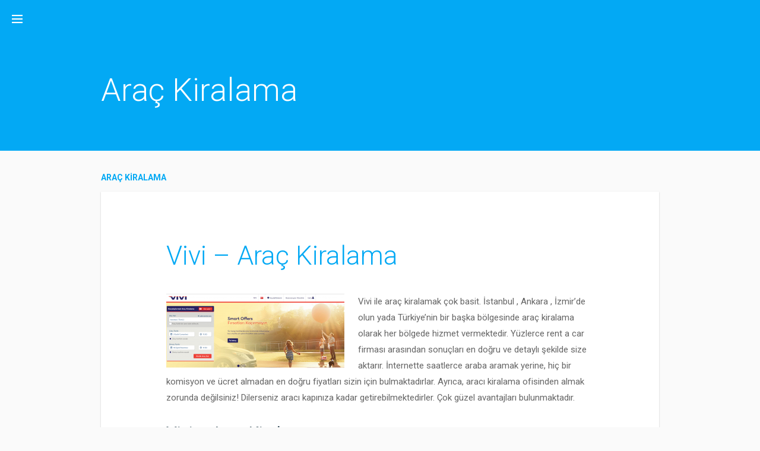

--- FILE ---
content_type: text/html; charset=UTF-8
request_url: http://arac-kiralama.siteleri.cc/vivi-arac-kiralama/
body_size: 34550
content:
<!DOCTYPE html>
<html lang="tr" prefix="og: http://ogp.me/ns#">
<head>
<meta charset="UTF-8">
<meta name="viewport" content="width=device-width, initial-scale=1">
<link rel="profile" href="http://gmpg.org/xfn/11">
<link rel="pingback" href="http://siteleri.cc/xmlrpc.php">

<script>
  (function(i,s,o,g,r,a,m){i['GoogleAnalyticsObject']=r;i[r]=i[r]||function(){
  (i[r].q=i[r].q||[]).push(arguments)},i[r].l=1*new Date();a=s.createElement(o),
  m=s.getElementsByTagName(o)[0];a.async=1;a.src=g;m.parentNode.insertBefore(a,m)
  })(window,document,'script','https://www.google-analytics.com/analytics.js','ga');

  ga('create', 'UA-91285020-1', 'auto');
  ga('send', 'pageview');

</script>

<title>Vivi - Araç Kiralama - Siteleri.cc</title>
<meta name='robots' content='max-image-preview:large' />

<!-- This site is optimized with the Yoast SEO plugin v4.1 - https://yoast.com/wordpress/plugins/seo/ -->
<meta name="description" content="Vivi ile araç kiralamak çok basit. İstanbul , Ankara , İzmir&#039;de olun yada Türkiye&#039;nin bir başka bölgesinde vivi araç kiralama olarak her bölgede hizmet..."/>
<meta name="robots" content="noodp"/>
<link rel="canonical" href="http://arac-kiralama.siteleri.cc/vivi-arac-kiralama/" />
<meta property="og:locale" content="tr_TR" />
<meta property="og:type" content="article" />
<meta property="og:title" content="Vivi - Araç Kiralama - Siteleri.cc" />
<meta property="og:description" content="Vivi ile araç kiralamak çok basit. İstanbul , Ankara , İzmir&#039;de olun yada Türkiye&#039;nin bir başka bölgesinde vivi araç kiralama olarak her bölgede hizmet..." />
<meta property="og:url" content="http://arac-kiralama.siteleri.cc/vivi-arac-kiralama/" />
<meta property="og:site_name" content="Siteleri.cc" />
<meta property="article:author" content="Timur" />
<meta property="article:tag" content="Araç" />
<meta property="article:tag" content="Araç Kiralama" />
<meta property="article:tag" content="Araç Kiralama Şirketleri" />
<meta property="article:tag" content="araç kiralayan şirketler" />
<meta property="article:tag" content="Rent a Car" />
<meta property="article:tag" content="rent a car araç kiralama" />
<meta property="article:section" content="Araç Kiralama" />
<meta property="article:published_time" content="2017-08-27T12:33:27+03:00" />
<meta property="og:image" content="http://siteleri.cc/wp-content/uploads/Screenshot_6-11-300x125.png" />
<meta name="twitter:card" content="summary" />
<meta name="twitter:description" content="Vivi ile araç kiralamak çok basit. İstanbul , Ankara , İzmir&#039;de olun yada Türkiye&#039;nin bir başka bölgesinde vivi araç kiralama olarak her bölgede hizmet..." />
<meta name="twitter:title" content="Vivi - Araç Kiralama - Siteleri.cc" />
<meta name="twitter:image" content="http://siteleri.cc/wp-content/uploads/Screenshot_6-11-300x125.png" />
<!-- / Yoast SEO plugin. -->

<link rel='dns-prefetch' href='//siteleri.cc' />
<link rel='dns-prefetch' href='//fonts.googleapis.com' />
<link rel="alternate" type="application/rss+xml" title="Siteleri.cc &raquo; akışı" href="http://siteleri.cc/feed/" />
<link rel="alternate" type="application/rss+xml" title="Siteleri.cc &raquo; yorum akışı" href="http://siteleri.cc/comments/feed/" />
<link rel="alternate" type="application/rss+xml" title="Siteleri.cc &raquo; Vivi &#8211; Araç Kiralama yorum akışı" href="http://arac-kiralama.siteleri.cc/vivi-arac-kiralama/feed/" />
<script type="text/javascript">
/* <![CDATA[ */
window._wpemojiSettings = {"baseUrl":"https:\/\/s.w.org\/images\/core\/emoji\/15.0.3\/72x72\/","ext":".png","svgUrl":"https:\/\/s.w.org\/images\/core\/emoji\/15.0.3\/svg\/","svgExt":".svg","source":{"concatemoji":"http:\/\/siteleri.cc\/wp-includes\/js\/wp-emoji-release.min.js?ver=6.6"}};
/*! This file is auto-generated */
!function(i,n){var o,s,e;function c(e){try{var t={supportTests:e,timestamp:(new Date).valueOf()};sessionStorage.setItem(o,JSON.stringify(t))}catch(e){}}function p(e,t,n){e.clearRect(0,0,e.canvas.width,e.canvas.height),e.fillText(t,0,0);var t=new Uint32Array(e.getImageData(0,0,e.canvas.width,e.canvas.height).data),r=(e.clearRect(0,0,e.canvas.width,e.canvas.height),e.fillText(n,0,0),new Uint32Array(e.getImageData(0,0,e.canvas.width,e.canvas.height).data));return t.every(function(e,t){return e===r[t]})}function u(e,t,n){switch(t){case"flag":return n(e,"\ud83c\udff3\ufe0f\u200d\u26a7\ufe0f","\ud83c\udff3\ufe0f\u200b\u26a7\ufe0f")?!1:!n(e,"\ud83c\uddfa\ud83c\uddf3","\ud83c\uddfa\u200b\ud83c\uddf3")&&!n(e,"\ud83c\udff4\udb40\udc67\udb40\udc62\udb40\udc65\udb40\udc6e\udb40\udc67\udb40\udc7f","\ud83c\udff4\u200b\udb40\udc67\u200b\udb40\udc62\u200b\udb40\udc65\u200b\udb40\udc6e\u200b\udb40\udc67\u200b\udb40\udc7f");case"emoji":return!n(e,"\ud83d\udc26\u200d\u2b1b","\ud83d\udc26\u200b\u2b1b")}return!1}function f(e,t,n){var r="undefined"!=typeof WorkerGlobalScope&&self instanceof WorkerGlobalScope?new OffscreenCanvas(300,150):i.createElement("canvas"),a=r.getContext("2d",{willReadFrequently:!0}),o=(a.textBaseline="top",a.font="600 32px Arial",{});return e.forEach(function(e){o[e]=t(a,e,n)}),o}function t(e){var t=i.createElement("script");t.src=e,t.defer=!0,i.head.appendChild(t)}"undefined"!=typeof Promise&&(o="wpEmojiSettingsSupports",s=["flag","emoji"],n.supports={everything:!0,everythingExceptFlag:!0},e=new Promise(function(e){i.addEventListener("DOMContentLoaded",e,{once:!0})}),new Promise(function(t){var n=function(){try{var e=JSON.parse(sessionStorage.getItem(o));if("object"==typeof e&&"number"==typeof e.timestamp&&(new Date).valueOf()<e.timestamp+604800&&"object"==typeof e.supportTests)return e.supportTests}catch(e){}return null}();if(!n){if("undefined"!=typeof Worker&&"undefined"!=typeof OffscreenCanvas&&"undefined"!=typeof URL&&URL.createObjectURL&&"undefined"!=typeof Blob)try{var e="postMessage("+f.toString()+"("+[JSON.stringify(s),u.toString(),p.toString()].join(",")+"));",r=new Blob([e],{type:"text/javascript"}),a=new Worker(URL.createObjectURL(r),{name:"wpTestEmojiSupports"});return void(a.onmessage=function(e){c(n=e.data),a.terminate(),t(n)})}catch(e){}c(n=f(s,u,p))}t(n)}).then(function(e){for(var t in e)n.supports[t]=e[t],n.supports.everything=n.supports.everything&&n.supports[t],"flag"!==t&&(n.supports.everythingExceptFlag=n.supports.everythingExceptFlag&&n.supports[t]);n.supports.everythingExceptFlag=n.supports.everythingExceptFlag&&!n.supports.flag,n.DOMReady=!1,n.readyCallback=function(){n.DOMReady=!0}}).then(function(){return e}).then(function(){var e;n.supports.everything||(n.readyCallback(),(e=n.source||{}).concatemoji?t(e.concatemoji):e.wpemoji&&e.twemoji&&(t(e.twemoji),t(e.wpemoji)))}))}((window,document),window._wpemojiSettings);
/* ]]> */
</script>
<style id='wp-emoji-styles-inline-css' type='text/css'>

	img.wp-smiley, img.emoji {
		display: inline !important;
		border: none !important;
		box-shadow: none !important;
		height: 1em !important;
		width: 1em !important;
		margin: 0 0.07em !important;
		vertical-align: -0.1em !important;
		background: none !important;
		padding: 0 !important;
	}
</style>
<link rel='stylesheet' id='wp-block-library-css' href='http://siteleri.cc/wp-includes/css/dist/block-library/style.min.css?ver=6.6' type='text/css' media='all' />
<style id='classic-theme-styles-inline-css' type='text/css'>
/*! This file is auto-generated */
.wp-block-button__link{color:#fff;background-color:#32373c;border-radius:9999px;box-shadow:none;text-decoration:none;padding:calc(.667em + 2px) calc(1.333em + 2px);font-size:1.125em}.wp-block-file__button{background:#32373c;color:#fff;text-decoration:none}
</style>
<style id='global-styles-inline-css' type='text/css'>
:root{--wp--preset--aspect-ratio--square: 1;--wp--preset--aspect-ratio--4-3: 4/3;--wp--preset--aspect-ratio--3-4: 3/4;--wp--preset--aspect-ratio--3-2: 3/2;--wp--preset--aspect-ratio--2-3: 2/3;--wp--preset--aspect-ratio--16-9: 16/9;--wp--preset--aspect-ratio--9-16: 9/16;--wp--preset--color--black: #000000;--wp--preset--color--cyan-bluish-gray: #abb8c3;--wp--preset--color--white: #ffffff;--wp--preset--color--pale-pink: #f78da7;--wp--preset--color--vivid-red: #cf2e2e;--wp--preset--color--luminous-vivid-orange: #ff6900;--wp--preset--color--luminous-vivid-amber: #fcb900;--wp--preset--color--light-green-cyan: #7bdcb5;--wp--preset--color--vivid-green-cyan: #00d084;--wp--preset--color--pale-cyan-blue: #8ed1fc;--wp--preset--color--vivid-cyan-blue: #0693e3;--wp--preset--color--vivid-purple: #9b51e0;--wp--preset--gradient--vivid-cyan-blue-to-vivid-purple: linear-gradient(135deg,rgba(6,147,227,1) 0%,rgb(155,81,224) 100%);--wp--preset--gradient--light-green-cyan-to-vivid-green-cyan: linear-gradient(135deg,rgb(122,220,180) 0%,rgb(0,208,130) 100%);--wp--preset--gradient--luminous-vivid-amber-to-luminous-vivid-orange: linear-gradient(135deg,rgba(252,185,0,1) 0%,rgba(255,105,0,1) 100%);--wp--preset--gradient--luminous-vivid-orange-to-vivid-red: linear-gradient(135deg,rgba(255,105,0,1) 0%,rgb(207,46,46) 100%);--wp--preset--gradient--very-light-gray-to-cyan-bluish-gray: linear-gradient(135deg,rgb(238,238,238) 0%,rgb(169,184,195) 100%);--wp--preset--gradient--cool-to-warm-spectrum: linear-gradient(135deg,rgb(74,234,220) 0%,rgb(151,120,209) 20%,rgb(207,42,186) 40%,rgb(238,44,130) 60%,rgb(251,105,98) 80%,rgb(254,248,76) 100%);--wp--preset--gradient--blush-light-purple: linear-gradient(135deg,rgb(255,206,236) 0%,rgb(152,150,240) 100%);--wp--preset--gradient--blush-bordeaux: linear-gradient(135deg,rgb(254,205,165) 0%,rgb(254,45,45) 50%,rgb(107,0,62) 100%);--wp--preset--gradient--luminous-dusk: linear-gradient(135deg,rgb(255,203,112) 0%,rgb(199,81,192) 50%,rgb(65,88,208) 100%);--wp--preset--gradient--pale-ocean: linear-gradient(135deg,rgb(255,245,203) 0%,rgb(182,227,212) 50%,rgb(51,167,181) 100%);--wp--preset--gradient--electric-grass: linear-gradient(135deg,rgb(202,248,128) 0%,rgb(113,206,126) 100%);--wp--preset--gradient--midnight: linear-gradient(135deg,rgb(2,3,129) 0%,rgb(40,116,252) 100%);--wp--preset--font-size--small: 13px;--wp--preset--font-size--medium: 20px;--wp--preset--font-size--large: 36px;--wp--preset--font-size--x-large: 42px;--wp--preset--spacing--20: 0.44rem;--wp--preset--spacing--30: 0.67rem;--wp--preset--spacing--40: 1rem;--wp--preset--spacing--50: 1.5rem;--wp--preset--spacing--60: 2.25rem;--wp--preset--spacing--70: 3.38rem;--wp--preset--spacing--80: 5.06rem;--wp--preset--shadow--natural: 6px 6px 9px rgba(0, 0, 0, 0.2);--wp--preset--shadow--deep: 12px 12px 50px rgba(0, 0, 0, 0.4);--wp--preset--shadow--sharp: 6px 6px 0px rgba(0, 0, 0, 0.2);--wp--preset--shadow--outlined: 6px 6px 0px -3px rgba(255, 255, 255, 1), 6px 6px rgba(0, 0, 0, 1);--wp--preset--shadow--crisp: 6px 6px 0px rgba(0, 0, 0, 1);}:where(.is-layout-flex){gap: 0.5em;}:where(.is-layout-grid){gap: 0.5em;}body .is-layout-flex{display: flex;}.is-layout-flex{flex-wrap: wrap;align-items: center;}.is-layout-flex > :is(*, div){margin: 0;}body .is-layout-grid{display: grid;}.is-layout-grid > :is(*, div){margin: 0;}:where(.wp-block-columns.is-layout-flex){gap: 2em;}:where(.wp-block-columns.is-layout-grid){gap: 2em;}:where(.wp-block-post-template.is-layout-flex){gap: 1.25em;}:where(.wp-block-post-template.is-layout-grid){gap: 1.25em;}.has-black-color{color: var(--wp--preset--color--black) !important;}.has-cyan-bluish-gray-color{color: var(--wp--preset--color--cyan-bluish-gray) !important;}.has-white-color{color: var(--wp--preset--color--white) !important;}.has-pale-pink-color{color: var(--wp--preset--color--pale-pink) !important;}.has-vivid-red-color{color: var(--wp--preset--color--vivid-red) !important;}.has-luminous-vivid-orange-color{color: var(--wp--preset--color--luminous-vivid-orange) !important;}.has-luminous-vivid-amber-color{color: var(--wp--preset--color--luminous-vivid-amber) !important;}.has-light-green-cyan-color{color: var(--wp--preset--color--light-green-cyan) !important;}.has-vivid-green-cyan-color{color: var(--wp--preset--color--vivid-green-cyan) !important;}.has-pale-cyan-blue-color{color: var(--wp--preset--color--pale-cyan-blue) !important;}.has-vivid-cyan-blue-color{color: var(--wp--preset--color--vivid-cyan-blue) !important;}.has-vivid-purple-color{color: var(--wp--preset--color--vivid-purple) !important;}.has-black-background-color{background-color: var(--wp--preset--color--black) !important;}.has-cyan-bluish-gray-background-color{background-color: var(--wp--preset--color--cyan-bluish-gray) !important;}.has-white-background-color{background-color: var(--wp--preset--color--white) !important;}.has-pale-pink-background-color{background-color: var(--wp--preset--color--pale-pink) !important;}.has-vivid-red-background-color{background-color: var(--wp--preset--color--vivid-red) !important;}.has-luminous-vivid-orange-background-color{background-color: var(--wp--preset--color--luminous-vivid-orange) !important;}.has-luminous-vivid-amber-background-color{background-color: var(--wp--preset--color--luminous-vivid-amber) !important;}.has-light-green-cyan-background-color{background-color: var(--wp--preset--color--light-green-cyan) !important;}.has-vivid-green-cyan-background-color{background-color: var(--wp--preset--color--vivid-green-cyan) !important;}.has-pale-cyan-blue-background-color{background-color: var(--wp--preset--color--pale-cyan-blue) !important;}.has-vivid-cyan-blue-background-color{background-color: var(--wp--preset--color--vivid-cyan-blue) !important;}.has-vivid-purple-background-color{background-color: var(--wp--preset--color--vivid-purple) !important;}.has-black-border-color{border-color: var(--wp--preset--color--black) !important;}.has-cyan-bluish-gray-border-color{border-color: var(--wp--preset--color--cyan-bluish-gray) !important;}.has-white-border-color{border-color: var(--wp--preset--color--white) !important;}.has-pale-pink-border-color{border-color: var(--wp--preset--color--pale-pink) !important;}.has-vivid-red-border-color{border-color: var(--wp--preset--color--vivid-red) !important;}.has-luminous-vivid-orange-border-color{border-color: var(--wp--preset--color--luminous-vivid-orange) !important;}.has-luminous-vivid-amber-border-color{border-color: var(--wp--preset--color--luminous-vivid-amber) !important;}.has-light-green-cyan-border-color{border-color: var(--wp--preset--color--light-green-cyan) !important;}.has-vivid-green-cyan-border-color{border-color: var(--wp--preset--color--vivid-green-cyan) !important;}.has-pale-cyan-blue-border-color{border-color: var(--wp--preset--color--pale-cyan-blue) !important;}.has-vivid-cyan-blue-border-color{border-color: var(--wp--preset--color--vivid-cyan-blue) !important;}.has-vivid-purple-border-color{border-color: var(--wp--preset--color--vivid-purple) !important;}.has-vivid-cyan-blue-to-vivid-purple-gradient-background{background: var(--wp--preset--gradient--vivid-cyan-blue-to-vivid-purple) !important;}.has-light-green-cyan-to-vivid-green-cyan-gradient-background{background: var(--wp--preset--gradient--light-green-cyan-to-vivid-green-cyan) !important;}.has-luminous-vivid-amber-to-luminous-vivid-orange-gradient-background{background: var(--wp--preset--gradient--luminous-vivid-amber-to-luminous-vivid-orange) !important;}.has-luminous-vivid-orange-to-vivid-red-gradient-background{background: var(--wp--preset--gradient--luminous-vivid-orange-to-vivid-red) !important;}.has-very-light-gray-to-cyan-bluish-gray-gradient-background{background: var(--wp--preset--gradient--very-light-gray-to-cyan-bluish-gray) !important;}.has-cool-to-warm-spectrum-gradient-background{background: var(--wp--preset--gradient--cool-to-warm-spectrum) !important;}.has-blush-light-purple-gradient-background{background: var(--wp--preset--gradient--blush-light-purple) !important;}.has-blush-bordeaux-gradient-background{background: var(--wp--preset--gradient--blush-bordeaux) !important;}.has-luminous-dusk-gradient-background{background: var(--wp--preset--gradient--luminous-dusk) !important;}.has-pale-ocean-gradient-background{background: var(--wp--preset--gradient--pale-ocean) !important;}.has-electric-grass-gradient-background{background: var(--wp--preset--gradient--electric-grass) !important;}.has-midnight-gradient-background{background: var(--wp--preset--gradient--midnight) !important;}.has-small-font-size{font-size: var(--wp--preset--font-size--small) !important;}.has-medium-font-size{font-size: var(--wp--preset--font-size--medium) !important;}.has-large-font-size{font-size: var(--wp--preset--font-size--large) !important;}.has-x-large-font-size{font-size: var(--wp--preset--font-size--x-large) !important;}
:where(.wp-block-post-template.is-layout-flex){gap: 1.25em;}:where(.wp-block-post-template.is-layout-grid){gap: 1.25em;}
:where(.wp-block-columns.is-layout-flex){gap: 2em;}:where(.wp-block-columns.is-layout-grid){gap: 2em;}
:root :where(.wp-block-pullquote){font-size: 1.5em;line-height: 1.6;}
</style>
<link rel='stylesheet' id='materialist-google-fonts-css' href='//fonts.googleapis.com/css?family=Roboto%3A400italic%2C700italic%2C300%2C700%2C300italic%2C400&#038;ver=6.6' type='text/css' media='all' />
<link rel='stylesheet' id='materialist-style-css' href='http://siteleri.cc/wp-content/themes/materialist/style.css?ver=6.6' type='text/css' media='all' />
<style id='materialist-style-inline-css' type='text/css'>

		/* _links.scss */
		a,
		a:visited,
		a:hover,
		a:focus,
		a:active {
			color: #03a9f4;
		}

		/* _buttons.scss */
		button,
		input[type='button'],
		input[type='reset'],
		input[type='submit']{
			background: #03a9f4;
			box-shadow: 0 2px 2px #01638f;
		}

		button:hover,
		input[type='button']:hover,
		input[type='reset']:hover,
		input[type='submit']:hover{
			background-color: #0ab0fb;
		}

		button:active,
		input[type='button']:active,
		input[type='reset']:active,
		input[type='submit']:active{
			background-color: #029ee4;
		}

		button:focus,
		input[type='button']:focus,
		input[type='reset']:focus,
		input[type='submit']:focus{
			background-color: #0286c1;
			box-shadow: 0 2px 2px #01405c;	
		}

		button:focus:hover,
		input[type='button']:focus:hover,
		input[type='reset']:focus:hover,
		input[type='submit']:focus:hover{
			background-color: #19b5fc;	
		}

		button:focus:active,
		input[type='button']:focus:active,
		input[type='reset']:focus:active,
		input[type='submit']:focus:active{
			background-color: #0294d5;
		}

		/* _fields.scss */
		input[type='text']:focus,
		input[type='email']:focus,
		input[type='url']:focus,
		input[type='password']:focus,
		input[type='search']:focus,
		textarea:focus {
			border-color: #03a9f4;		
			box-shadow: inset 0 -1px 0 #03a9f4;
		}

		/* _menus.scss */
		body.scrolling #top-navigation{
			background: #027bb2;	
		}

		/* _header.scss */
		#masthead{
			background: #03a9f4;
		}

		/* _comments.scss */
		.comments-title{
			color: #03a9f4;
		}

		#reply-title{
			color: #03a9f4;
		}

		/* _posts-and-pages.scss */
		.page-header .page-title{
			color: #03a9f4;
		}

		.hentry-separator{
			color: #03a9f4;
		}

		.hentry.has-post-thumbnail .edit-link a{
			background: #03a9f4;
		}

		.hentry.sticky:after{
			color: #027bb2;	
		}


		.entry-title a:hover{
			color: #2dbcfc;
		}

		.error404 .entry-title,
		.page .entry-title,
		.single .entry-title{
			color: #03a9f4;	
		}

		.page-links a .page-link{
			color: #03a9f4;	
		}

		/* _widgets.scss */
		.drawer-content .drawer-header{
			color: #027bb2;	
		}

		.widget .widgettitle,
		.widget .widget-title{
			color: #027bb2;	
		}

		/* _copy.scss */
		.entry-content h1,
		.entry-content h2,
		.entry-content h3,
		.entry-content h4,
		.entry-content b,
		.entry-content strong,
		.entry-content address,
		.entry-content code,
		.entry-content kbd,
		.entry-content tt,
		.entry-content var,

		.comment-body h1,
		.comment-body h2,
		.comment-body h3,
		.comment-body h4,
		.comment-body b,
		.comment-body strong,
		.comment-body address,
		.comment-body code,
		.comment-body kbd,
		.comment-body tt,
		.comment-body var,{
			color: #027bb2;	
		}
	
</style>
<script type="text/javascript" src="http://siteleri.cc/wp-includes/js/jquery/jquery.min.js?ver=3.7.1" id="jquery-core-js"></script>
<script type="text/javascript" src="http://siteleri.cc/wp-includes/js/jquery/jquery-migrate.min.js?ver=3.4.1" id="jquery-migrate-js"></script>
<script type="text/javascript" src="http://siteleri.cc/wp-content/themes/materialist/js/materialist.js?ver=20150121" id="materialist-script-js"></script>
<link rel="https://api.w.org/" href="http://siteleri.cc/wp-json/" /><link rel="alternate" title="JSON" type="application/json" href="http://siteleri.cc/wp-json/wp/v2/posts/622" /><link rel="EditURI" type="application/rsd+xml" title="RSD" href="http://siteleri.cc/xmlrpc.php?rsd" />
<meta name="generator" content="WordPress 6.6" />
<link rel='shortlink' href='http://siteleri.cc/?p=622' />
<link rel="alternate" title="oEmbed (JSON)" type="application/json+oembed" href="http://siteleri.cc/wp-json/oembed/1.0/embed?url=http%3A%2F%2Farac-kiralama.siteleri.cc%2Fvivi-arac-kiralama%2F" />
<link rel="alternate" title="oEmbed (XML)" type="text/xml+oembed" href="http://siteleri.cc/wp-json/oembed/1.0/embed?url=http%3A%2F%2Farac-kiralama.siteleri.cc%2Fvivi-arac-kiralama%2F&#038;format=xml" />
</head>

<body class="post-template-default single single-post postid-622 single-format-standard">
<div id="page" class="hfeed site">
	<a class="skip-link screen-reader-text" href="#content">Skip to content</a>

	<nav id="top-navigation">
		<a href="#drawer" data-target-id="drawer" class="genericon genericon-menu toggle-button"><span class="label">Navigation</span></a>
		<h3 class="site-title-nav"><a href="http://arac-kiralama.siteleri.cc" rel="home">Araç Kiralama</a></h3>
	</nav>

	<header id="masthead" class="site-header" role="banner">
		<div class="site-branding">
			<h1 class="site-title"><a href="http://arac-kiralama.siteleri.cc" rel="home">Araç Kiralama</a></h1>
			<h2 class="site-description"></h2>
		</div><!-- .site-branding -->
	</header><!-- #masthead -->

	<div id="content" class="site-content">

	<div id="primary" class="content-area">
		<main id="main" class="site-main" role="main">

		
			
<div class="hentry-separator">
	<a class="entry-date published" href="http://arac-kiralama.siteleri.cc">Araç Kiralama</a></div><!-- .entry-meta -->

<article id="post-622" class="post-622 post type-post status-publish format-standard hentry category-arac-kiralama tag-arac tag-arac-kiralama tag-arac-kiralama-sirketleri tag-arac-kiralayan-sirketler tag-rent-a-car tag-rent-a-car-arac-kiralama">
	
	<header class="entry-header">
		<h1 class="entry-title">Vivi &#8211; Araç Kiralama</h1>	</header><!-- .entry-header -->

	<div class="entry-content">
		<p><a href="http://vivi.com.tr"><img decoding="async" class="alignleft wp-image-624 size-medium" src="http://siteleri.cc/wp-content/uploads/Screenshot_6-11-300x125.png" alt="Vivi - Araç Kiralama" width="300" height="125" srcset="http://siteleri.cc/wp-content/uploads/Screenshot_6-11-300x125.png 300w, http://siteleri.cc/wp-content/uploads/Screenshot_6-11-768x320.png 768w, http://siteleri.cc/wp-content/uploads/Screenshot_6-11-1024x427.png 1024w, http://siteleri.cc/wp-content/uploads/Screenshot_6-11.png 1433w" sizes="(max-width: 300px) 100vw, 300px" /></a>Vivi ile araç kiralamak çok basit. İstanbul , Ankara , İzmir&#8217;de olun yada Türkiye&#8217;nin bir başka bölgesinde araç kiralama olarak her bölgede hizmet vermektedir. Yüzlerce rent a car firması arasından sonuçları en doğru ve detaylı şekilde size aktarır. İnternette saatlerce araba aramak yerine, hiç bir komisyon ve ücret almadan en doğru fiyatları sizin için bulmaktadırlar. Ayrıca, aracı kiralama ofisinden almak zorunda değilsiniz! Dilerseniz aracı kapınıza kadar getirebilmektedirler. Çok güzel avantajları bulunmaktadır.</p>
<h2>Vivi &#8211; Araç Kiralama</h2>
<p>Ailenizle yada arkadaşınızla birlikte seyahat etmek istiyorsanız, arabanız yok ise uygun fiyata araç kiralayabilirsiniz. Araç kiralama şirketi olarak uygun fiyata onlarca aracı detaylarına kadar inceleyebilirsiniz. Filtreleme özelliği ile aradığınız aracı anında bulabilirsiniz. Sürücü, Yakıt, Vites, Kasa, Sınıf, Tedarikçi, özelliklerini doldurduğunuzda sizlere uygun fiyatta olan araçları inceleyebilirsiniz. Araç kiralamadan önce aracın durumuna bakmayı unutmayın. Tamponda vs. çizikler var ise bunu kiralayan kişiye söylemeliyiz.</p>
<h2>Araç Kiralama Firmaları</h2>
<p>Rent a car firmalarını bir araya getiren sayfadır. Türkiye&#8217;nin her bölgesinde olan rent a car &#8211; araç kiralayan şirketleri bir araya getirmektedir. Uygun fiyata araç kiralamak istiyorsanız <a href="http://vivi.com.tr"><strong>vivi.com.tr</strong></a> sayfasından bütçenize uygun araçları görebilir ve özelliklerini inceleyebilirsiniz.</p>
<p>Site Adresi: <a href="http://vivi.com.tr"><strong>vivi.com.tr</strong></a></p>
			</div><!-- .entry-content -->

	<footer class="entry-footer">
		<span class="cat-links"><span class="label">Posted in</span> <a href="http://arac-kiralama.siteleri.cc" rel="category tag">Araç Kiralama</a></span><span class="tags-links"><span class="label">Tagged by</span> <a href="http://siteleri.cc/tag/arac/" rel="tag">Araç</a>, <a href="http://siteleri.cc/tag/arac-kiralama/" rel="tag">Araç Kiralama</a>, <a href="http://siteleri.cc/tag/arac-kiralama-sirketleri/" rel="tag">Araç Kiralama Şirketleri</a>, <a href="http://siteleri.cc/tag/arac-kiralayan-sirketler/" rel="tag">araç kiralayan şirketler</a>, <a href="http://siteleri.cc/tag/rent-a-car/" rel="tag">Rent a Car</a>, <a href="http://siteleri.cc/tag/rent-a-car-arac-kiralama/" rel="tag">rent a car araç kiralama</a></span>	</footer><!-- .entry-footer -->
</article><!-- #post-## -->

				<nav class="navigation post-navigation" role="navigation">
		<h1 class="screen-reader-text">Post navigation</h1>
		<div class="nav-links">
			<div class="nav nav-previous"><a href="http://elektronik.siteleri.cc/iklimsa-uygun-fiyata-klima/" rel="prev"><span class="label">Previously</span><span class="title">İklimsa &#8211; Uygun Fiyata Klima</span></a></div><div class="nav nav-next"><a href="http://emlak.siteleri.cc/emlakbip-satilik-kiralik-emlaklar/" rel="next"><span class="label">Read Next</span><span class="title">Emlakbip &#8211; Satılık ve Kiralık Emlaklar</span></a></div>		</div><!-- .nav-links -->
	</nav><!-- .navigation -->
	
			

<div id="comments" class="comments-area">

	
	
	
		<div id="respond" class="comment-respond">
		<h3 id="reply-title" class="comment-reply-title">Bir yanıt yazın <small><a rel="nofollow" id="cancel-comment-reply-link" href="/vivi-arac-kiralama/#respond" style="display:none;">Yanıtı iptal et</a></small></h3><form action="http://siteleri.cc/wp-comments-post.php" method="post" id="commentform" class="comment-form" novalidate><p class="comment-form-comment"><label for="comment">Yorum <span class="required">*</span></label> <textarea id="comment" name="comment" cols="45" rows="8" maxlength="65525" required></textarea></p><p class="comment-form-author"><label for="author">Ad <span class="required">*</span></label> <input id="author" name="author" type="text" value="" size="30" maxlength="245" autocomplete="name" required /></p>
<p class="comment-form-email"><label for="email">E-posta <span class="required">*</span></label> <input id="email" name="email" type="email" value="" size="30" maxlength="100" autocomplete="email" required /></p>
<p class="comment-form-url"><label for="url">İnternet sitesi</label> <input id="url" name="url" type="url" value="" size="30" maxlength="200" autocomplete="url" /></p>
<p class="comment-form-cookies-consent"><input id="wp-comment-cookies-consent" name="wp-comment-cookies-consent" type="checkbox" value="yes" /> <label for="wp-comment-cookies-consent">Daha sonraki yorumlarımda kullanılması için adım, e-posta adresim ve site adresim bu tarayıcıya kaydedilsin.</label></p>
<p class="form-submit"><input name="submit" type="submit" id="submit" class="submit" value="Yorum gönder" /> <input type='hidden' name='comment_post_ID' value='622' id='comment_post_ID' />
<input type='hidden' name='comment_parent' id='comment_parent' value='0' />
</p></form>	</div><!-- #respond -->
	
</div><!-- #comments -->

		
		</main><!-- #main -->
	</div><!-- #primary -->



	</div><!-- #content -->

	<div id="drawer">
		<div class="drawer-content sliding-content" data-direction="left">
			<div class="drawer-header">
				<a href="#" data-target-id="drawer" class="genericon genericon-close-alt toggle-button">
					<span class="label">Close Drawer</span>
				</a>
				<h2 class="site-name">Araç Kiralama</h2>
			</div><!-- .drawer-header -->

			<div class="drawer-navigation">
				<div class="menu"></div>
			</div><!-- .drawer-navigation -->
			
				
			<div class="drawer-widgets">
				<aside id="nav_menu-2" class="widget widget_nav_menu"><h1 class="widget-title">Menü</h1><div class="menu-sidebar-menu-container"><ul id="menu-sidebar-menu" class="menu"><li id="menu-item-7" class="menu-item menu-item-type-custom menu-item-object-custom menu-item-7"><a href="http://siteleri.cc">Anasayfa</a></li>
</ul></div></aside><aside id="categories-2" class="widget widget_categories"><h1 class="widget-title">Kategoriler</h1>
			<ul>
					<li class="cat-item cat-item-36"><a href="http://alisveris.siteleri.cc">Alışveriş Siteleri</a>
</li>
	<li class="cat-item cat-item-271"><a href="http://arac-kiralama.siteleri.cc">Araç Kiralama</a>
</li>
	<li class="cat-item cat-item-10"><a href="http://arkadaslik.siteleri.cc">Arkadaşlık Siteleri</a>
</li>
	<li class="cat-item cat-item-388"><a href="http://av.siteleri.cc">Av</a>
</li>
	<li class="cat-item cat-item-396"><a href="http://balikcilik.siteleri.cc">Balıkçılık</a>
</li>
	<li class="cat-item cat-item-612"><a href="http://dini-kitap.siteleri.cc">Dini Kitaplar</a>
</li>
	<li class="cat-item cat-item-7"><a href="http://elektronik.siteleri.cc">Elektronik Siteleri</a>
</li>
	<li class="cat-item cat-item-6"><a href="http://emlak.siteleri.cc">Emlak Siteleri</a>
</li>
	<li class="cat-item cat-item-5"><a href="http://finans.siteleri.cc">Finans Siteleri</a>
</li>
	<li class="cat-item cat-item-2"><a href="http://haber.siteleri.cc">Haber Siteleri</a>
</li>
	<li class="cat-item cat-item-9"><a href="http://iddaa.siteleri.cc">İddaa Siteleri</a>
</li>
	<li class="cat-item cat-item-420"><a href="http://kadin-alisveris.siteleri.cc">Kadın Alışveriş</a>
</li>
	<li class="cat-item cat-item-382"><a href="http://okul.siteleri.cc">Okul</a>
</li>
	<li class="cat-item cat-item-11"><a href="http://oyun.siteleri.cc">Oyun Siteleri</a>
</li>
	<li class="cat-item cat-item-3"><a href="http://spor.siteleri.cc">Spor Siteleri</a>
</li>
	<li class="cat-item cat-item-272"><a href="http://tatil.siteleri.cc">Tatil</a>
</li>
	<li class="cat-item cat-item-8"><a href="http://vpn.siteleri.cc">VPN Siteleri</a>
</li>
			</ul>

			</aside><aside id="search-2" class="widget widget_search"><form role="search" method="get" class="search-form" action="http://arac-kiralama.siteleri.cc">
				<label>
					<span class="screen-reader-text">Arama:</span>
					<input type="search" class="search-field" placeholder="Ara &hellip;" value="" name="s" />
				</label>
				<input type="submit" class="search-submit" value="Ara" />
			</form></aside>
		<aside id="recent-posts-2" class="widget widget_recent_entries">
		<h1 class="widget-title">Son Yazılar</h1>
		<ul>
											<li>
					<a href="http://iddaa.siteleri.cc/turkce-bahis-sirketleri-bahis-siteleri/">Türkçe Bahis Şirketleri &#8211; Bahis Siteleri</a>
									</li>
											<li>
					<a href="http://alisveris.siteleri.cc/beymen-kadin-erkek-cocuk-giyim/">Beymen &#8211; Kadın, Erkek, Çocuk Giyim</a>
									</li>
											<li>
					<a href="http://kadin-alisveris.siteleri.cc/byedz-yeni-sezon-giyim-urunleri/">Byedz &#8211; Yeni Sezon Giyim Ürünleri</a>
									</li>
											<li>
					<a href="http://dini-kitap.siteleri.cc/ihvan-dini-kitaplar-hac-malzemeleri-tesettur-giyim/">İhvan &#8211; Dini Kitaplar, Hac Malzemeleri, Tesettür Giyim</a>
									</li>
											<li>
					<a href="http://kadin-alisveris.siteleri.cc/lafaba-kadin-giyim-online-alisveris/">Lafaba &#8211; Kadın Giyim Online Alışveriş</a>
									</li>
					</ul>

		</aside><aside id="archives-2" class="widget widget_archive"><h1 class="widget-title">Arşivler</h1>		<label class="screen-reader-text" for="archives-dropdown-2">Arşivler</label>
		<select id="archives-dropdown-2" name="archive-dropdown">
			
			<option value="">Ay seçin</option>
				<option value='http://siteleri.cc/2017/10/'> Ekim 2017 &nbsp;(21)</option>
	<option value='http://siteleri.cc/2017/09/'> Eylül 2017 &nbsp;(29)</option>
	<option value='http://siteleri.cc/2017/08/'> Ağustos 2017 &nbsp;(26)</option>
	<option value='http://siteleri.cc/2017/07/'> Temmuz 2017 &nbsp;(32)</option>
	<option value='http://siteleri.cc/2017/06/'> Haziran 2017 &nbsp;(17)</option>
	<option value='http://siteleri.cc/2017/02/'> Şubat 2017 &nbsp;(2)</option>
	<option value='http://siteleri.cc/2017/01/'> Ocak 2017 &nbsp;(19)</option>

		</select>

			<script type="text/javascript">
/* <![CDATA[ */

(function() {
	var dropdown = document.getElementById( "archives-dropdown-2" );
	function onSelectChange() {
		if ( dropdown.options[ dropdown.selectedIndex ].value !== '' ) {
			document.location.href = this.options[ this.selectedIndex ].value;
		}
	}
	dropdown.onchange = onSelectChange;
})();

/* ]]> */
</script>
</aside>				
			</div><!-- .drawer-widgets -->
					</div><!-- .drawer-content -->

		<div class="drawer-overlay toggle-button" data-target-id="drawer"></div>
	</div><!-- #drawer -->

	<footer id="colophon" class="site-footer" role="contentinfo">
		<div class="site-info">

			<a href="https://siteleri.cc/">Copyright &copy; 2017 - Siteleri.cc</a>
			<span class="sep"> | </span>
			<a href="http://arac-kiralama.siteleri.cc">Araç Kiralama</a>

		</div><!-- .site-info -->
	</footer><!-- #colophon -->
</div><!-- #page -->

<script type="text/javascript" src="http://siteleri.cc/wp-content/themes/materialist/js/skip-link-focus-fix.js?ver=20130115" id="materialist-skip-link-focus-fix-js"></script>
<script type="text/javascript" src="http://siteleri.cc/wp-includes/js/comment-reply.min.js?ver=6.6" id="comment-reply-js" async="async" data-wp-strategy="async"></script>

</body>
</html>


--- FILE ---
content_type: text/css
request_url: http://siteleri.cc/wp-content/themes/materialist/style.css?ver=6.6
body_size: 71062
content:
/*
Theme Name: Materialist
Theme URI: http://fikrirasy.id/portfolio/materialist
Author: Fikri Rasyid
Author URI: http://fikrirasy.id
Description: A minimalist theme, (obviously) inspired by Material Design
Version: 1.0.1
License: GNU General Public License v2 or later
License URI: http://www.gnu.org/licenses/gpl-2.0.html
Text Domain: materialist
Tags: black, blue, gray, pink, purple, white, yellow, dark, light, responsive-layout, custom-colors, custom-menu, editor-style, featured-images, microformats, post-formats, rtl-language-support, sticky-post, threaded-comments, translation-ready


This theme, like WordPress, is licensed under the GPL.
Use it to make something cool, have fun, and share what you've learned with others.

Materialist is based on Underscores http://underscores.me/, (C) 2012-2015 Automattic, Inc.

Resetting and rebuilding styles have been helped along thanks to the fine work of
Eric Meyer http://meyerweb.com/eric/tools/css/reset/index.html
along with Nicolas Gallagher and Jonathan Neal http://necolas.github.com/normalize.css/
and Blueprint http://www.blueprintcss.org/

Genericons Font Icon - http://genericons.com/
License: Distributed under the terms of GNU General Public License
Copyright: Automattic, http://automattic.com/

Simple Color Adjuster library which is used for color scheme generator is developed by modifying following resources:

scssphp library - http://leafo.net/scssphp/
License: Distributed under the terms of GNU General Public License v3
Copyright: Leaf Corcoran, http://leafo.net/

Twenty Fifteen - https://wordpress.org/themes/twentyfifteen
License: Distributed under the terms of GNU General Public License
Copyright: The WordPress team, http://wordpress.org

Opus - http://fikrirasy.id/portfolio/opus
License: Distributed under the terms of GNU General Public License
Copyright: Fikri Rasyid, http://fikrirasy.id

*/
/*--------------------------------------------------------------
>>> TABLE OF CONTENTS:
----------------------------------------------------------------
1.0 Reset
2.0 Typography
3.0 Elements
4.0 Forms
5.0 Navigation
	5.1 Links
	5.2 Menus
6.0 Accessibility
7.0 Alignments
8.0 Clearings
9.0 Widgets
10.0 Content
	10.1 Header
	10.2 Posts and pages
	10.3 Asides
	10.4 Comments
	10.4 Footer
11.0 Infinite scroll
12.0 Media
	12.1 Captions
	12.2 Galleries
--------------------------------------------------------------*/
/*--------------------------------------------------------------
1.0 Reset
--------------------------------------------------------------*/
html, body, div, span, applet, object, iframe,
h1, h2, h3, h4, h5, h6, p, blockquote, pre,
a, abbr, acronym, address, big, cite, code,
del, dfn, em, font, ins, kbd, q, s, samp,
small, strike, strong, sub, sup, tt, var,
dl, dt, dd, ol, ul, li,
fieldset, form, label, legend,
table, caption, tbody, tfoot, thead, tr, th, td {
  border: 0;
  font-family: inherit;
  font-size: 100%;
  font-style: inherit;
  font-weight: inherit;
  margin: 0;
  outline: 0;
  padding: 0;
  vertical-align: baseline;
}

html {
  font-size: 62.5%;
  /* Corrects text resizing oddly in IE6/7 when body font-size is set using em units http://clagnut.com/blog/348/#c790 */
  overflow-y: scroll;
  /* Keeps page centered in all browsers regardless of content height */
  -webkit-text-size-adjust: 100%;
  /* Prevents iOS text size adjust after orientation change, without disabling user zoom */
  -ms-text-size-adjust: 100%;
  /* www.456bereastreet.com/archive/201012/controlling_text_size_in_safari_for_ios_without_disabling_user_zoom/ */
  box-sizing: border-box;
  /* Apply a natural box layout model to the document; see http://www.paulirish.com/2012/box-sizing-border-box-ftw/ */
}

*,
*:before,
*:after {
  /* Inherit box-sizing to make it easier to change the property for components that leverage other behavior; see http://css-tricks.com/inheriting-box-sizing-probably-slightly-better-best-practice/ */
  box-sizing: inherit;
}

body {
  background: #FAFAFA;
  /* Fallback for when there is no custom background color defined. */
}

article,
aside,
details,
figcaption,
figure,
footer,
header,
main,
nav,
section {
  display: block;
}

ol, ul {
  list-style: none;
}

table {
  /* tables still need 'cellspacing="0"' in the markup */
  border-collapse: separate;
  border-spacing: 0;
}

caption, th, td {
  font-weight: normal;
  text-align: left;
}

blockquote:before, blockquote:after,
q:before, q:after {
  content: "";
}

blockquote, q {
  quotes: "" "";
}

a:focus {
  outline: thin dotted;
}

a:hover,
a:active {
  outline: 0;
}

a img {
  border: 0;
}

/*--------------------------------------------------------------
2.0 Typography
--------------------------------------------------------------*/
body,
button,
input,
select,
textarea {
  color: #666666;
  font-family: "Roboto", Helvetica, Arial, sans-serif;
  font-size: 13px;
  font-size: 1.3rem;
  font-weight: 400;
  line-height: 1.5;
}

/**

	Genericons Helper CSS

*/
/**
 * The font was graciously generated by Font Squirrel (http://www.fontsquirrel.com). We love those guys.
 */
@font-face {
  font-family: 'Genericons';
  src: url("../fonts/genericons-regular-webfont.eot");
}
@font-face {
  font-family: 'Genericons';
  src: url([data-uri]) format("woff"), url("../fonts/genericons-regular-webfont.ttf") format("truetype"), url("../fonts/genericons-regular-webfont.svg#genericonsregular") format("svg");
  font-weight: normal;
  font-style: normal;
}
/**
 * All Genericons
 */
.genericon {
  display: inline-block;
  width: 16px;
  height: 16px;
  -webkit-font-smoothing: antialiased;
  font-size: 16px;
  line-height: 1;
  font-family: 'Genericons';
  text-decoration: inherit;
  font-weight: normal;
  font-style: normal;
  vertical-align: top;
}

/**
 * IE7 and IE6 hacks
 */
.genericon {
  *overflow: auto;
  *zoom: 1;
  *display: inline;
}

/**
 * Individual icons
 */
/* Post formats */
.genericon-standard:before {
  content: '\f100';
}

.genericon-aside:before {
  content: '\f101';
}

.genericon-image:before {
  content: '\f102';
}

.genericon-gallery:before {
  content: '\f103';
}

.genericon-video:before {
  content: '\f104';
}

.genericon-status:before {
  content: '\f105';
}

.genericon-quote:before {
  content: '\f106';
}

.genericon-link:before {
  content: '\f107';
}

.genericon-chat:before {
  content: '\f108';
}

.genericon-audio:before {
  content: '\f109';
}

/* Social icons */
.genericon-github:before {
  content: '\f200';
}

.genericon-dribbble:before {
  content: '\f201';
}

.genericon-twitter:before {
  content: '\f202';
}

.genericon-facebook:before {
  content: '\f203';
}

.genericon-facebook-alt:before {
  content: '\f204';
}

.genericon-wordpress:before {
  content: '\f205';
}

.genericon-googleplus:before {
  content: '\f206';
}

.genericon-linkedin:before {
  content: '\f207';
}

.genericon-linkedin-alt:before {
  content: '\f208';
}

.genericon-pinterest:before {
  content: '\f209';
}

.genericon-pinterest-alt:before {
  content: '\f210';
}

.genericon-flickr:before {
  content: '\f211';
}

.genericon-vimeo:before {
  content: '\f212';
}

.genericon-youtube:before {
  content: '\f213';
}

.genericon-tumblr:before {
  content: '\f214';
}

.genericon-instagram:before {
  content: '\f215';
}

.genericon-codepen:before {
  content: '\f216';
}

.genericon-polldaddy:before {
  content: '\f217';
}

.genericon-googleplus-alt:before {
  content: '\f218';
}

.genericon-path:before {
  content: '\f219';
}

.genericon-skype:before {
  content: '\f220';
}

.genericon-digg:before {
  content: '\f221';
}

.genericon-reddit:before {
  content: '\f222';
}

.genericon-stumbleupon:before {
  content: '\f223';
}

.genericon-pocket:before {
  content: '\f224';
}

/* Meta icons */
.genericon-comment:before {
  content: '\f300';
}

.genericon-category:before {
  content: '\f301';
}

.genericon-tag:before {
  content: '\f302';
}

.genericon-time:before {
  content: '\f303';
}

.genericon-user:before {
  content: '\f304';
}

.genericon-day:before {
  content: '\f305';
}

.genericon-week:before {
  content: '\f306';
}

.genericon-month:before {
  content: '\f307';
}

.genericon-pinned:before {
  content: '\f308';
}

/* Other icons */
.genericon-search:before {
  content: '\f400';
}

.genericon-unzoom:before {
  content: '\f401';
}

.genericon-zoom:before {
  content: '\f402';
}

.genericon-show:before {
  content: '\f403';
}

.genericon-hide:before {
  content: '\f404';
}

.genericon-close:before {
  content: '\f405';
}

.genericon-close-alt:before {
  content: '\f406';
}

.genericon-trash:before {
  content: '\f407';
}

.genericon-star:before {
  content: '\f408';
}

.genericon-home:before {
  content: '\f409';
}

.genericon-mail:before {
  content: '\f410';
}

.genericon-edit:before {
  content: '\f411';
}

.genericon-reply:before {
  content: '\f412';
}

.genericon-feed:before {
  content: '\f413';
}

.genericon-warning:before {
  content: '\f414';
}

.genericon-share:before {
  content: '\f415';
}

.genericon-attachment:before {
  content: '\f416';
}

.genericon-location:before {
  content: '\f417';
}

.genericon-checkmark:before {
  content: '\f418';
}

.genericon-menu:before {
  content: '\f419';
}

.genericon-refresh:before {
  content: '\f420';
}

.genericon-minimize:before {
  content: '\f421';
}

.genericon-maximize:before {
  content: '\f422';
}

.genericon-404:before {
  content: '\f423';
}

.genericon-spam:before {
  content: '\f424';
}

.genericon-summary:before {
  content: '\f425';
}

.genericon-cloud:before {
  content: '\f426';
}

.genericon-key:before {
  content: '\f427';
}

.genericon-dot:before {
  content: '\f428';
}

.genericon-next:before {
  content: '\f429';
}

.genericon-previous:before {
  content: '\f430';
}

.genericon-expand:before {
  content: '\f431';
}

.genericon-collapse:before {
  content: '\f432';
}

.genericon-dropdown:before {
  content: '\f433';
}

.genericon-dropdown-left:before {
  content: '\f434';
}

.genericon-top:before {
  content: '\f435';
}

.genericon-draggable:before {
  content: '\f436';
}

.genericon-phone:before {
  content: '\f437';
}

.genericon-send-to-phone:before {
  content: '\f438';
}

.genericon-plugin:before {
  content: '\f439';
}

.genericon-cloud-download:before {
  content: '\f440';
}

.genericon-cloud-upload:before {
  content: '\f441';
}

.genericon-external:before {
  content: '\f442';
}

.genericon-document:before {
  content: '\f443';
}

.genericon-book:before {
  content: '\f444';
}

.genericon-cog:before {
  content: '\f445';
}

.genericon-unapprove:before {
  content: '\f446';
}

.genericon-cart:before {
  content: '\f447';
}

.genericon-pause:before {
  content: '\f448';
}

.genericon-stop:before {
  content: '\f449';
}

.genericon-skip-back:before {
  content: '\f450';
}

.genericon-skip-ahead:before {
  content: '\f451';
}

.genericon-play:before {
  content: '\f452';
}

.genericon-tablet:before {
  content: '\f453';
}

.genericon-send-to-tablet:before {
  content: '\f454';
}

.genericon-info:before {
  content: '\f455';
}

.genericon-notice:before {
  content: '\f456';
}

.genericon-help:before {
  content: '\f457';
}

.genericon-fastforward:before {
  content: '\f458';
}

.genericon-rewind:before {
  content: '\f459';
}

.genericon-portfolio:before {
  content: '\f460';
}

.genericon-heart:before {
  content: '\f461';
}

.genericon-code:before {
  content: '\f462';
}

.genericon-subscribe:before {
  content: '\f463';
}

.genericon-unsubscribe:before {
  content: '\f464';
}

.genericon-subscribed:before {
  content: '\f465';
}

.genericon-reply-alt:before {
  content: '\f466';
}

.genericon-reply-single:before {
  content: '\f467';
}

.genericon-flag:before {
  content: '\f468';
}

.genericon-print:before {
  content: '\f469';
}

.genericon-lock:before {
  content: '\f470';
}

.genericon-bold:before {
  content: '\f471';
}

.genericon-italic:before {
  content: '\f472';
}

.genericon-picture:before {
  content: '\f473';
}

/* Generic shapes */
.genericon-uparrow:before {
  content: '\f500';
}

.genericon-rightarrow:before {
  content: '\f501';
}

.genericon-downarrow:before {
  content: '\f502';
}

.genericon-leftarrow:before {
  content: '\f503';
}

h1, h2, h3, h4, h5, h6 {
  clear: both;
}

.comment-body h1,
.entry-content h1 {
  font-size: 24px;
  font-size: 2.4rem;
  color: #455A64;
  line-height: 1.2;
  margin-top: 1em;
  margin-bottom: .4em;
  font-weight: 300;
  font-size: 28px;
  font-size: 2.8rem;
}
@media screen and (min-width: 760px) {
  .comment-body h1,
  .entry-content h1 {
    font-size: 30px;
    font-size: 3rem;
  }
}
@media screen and (min-width: 960px) {
  .comment-body h1,
  .entry-content h1 {
    font-size: 34px;
    font-size: 3.4rem;
  }
}
.comment-body h2,
.entry-content h2 {
  font-size: 19px;
  font-size: 1.9rem;
  color: #455A64;
  line-height: 1.3;
  margin-top: 1em;
  margin-bottom: .4em;
  font-size: 24px;
  font-size: 2.4rem;
}
@media screen and (min-width: 760px) {
  .comment-body h2,
  .entry-content h2 {
    font-size: 26px;
    font-size: 2.6rem;
  }
}
@media screen and (min-width: 960px) {
  .comment-body h2,
  .entry-content h2 {
    font-size: 28px;
    font-size: 2.8rem;
  }
}
.comment-body h3,
.entry-content h3 {
  font-size: 16px;
  font-size: 1.6rem;
  color: #455A64;
  line-height: 1.3;
  margin-top: 1em;
  margin-bottom: .4em;
  font-size: 22px;
  font-size: 2.2rem;
}
.comment-body h4,
.entry-content h4 {
  font-weight: 300;
  color: #455A64;
  line-height: 1.4;
  margin-top: .4em;
  margin-bottom: .4em;
  font-size: 20px;
  font-size: 2rem;
}
.comment-body p,
.entry-content p {
  margin-bottom: 1em;
}
.comment-body b, .comment-body strong,
.entry-content b,
.entry-content strong {
  font-weight: 700;
  color: #455A64;
}
.comment-body dfn, .comment-body cite, .comment-body em, .comment-body i,
.entry-content dfn,
.entry-content cite,
.entry-content em,
.entry-content i {
  font-style: italic;
}
.comment-body blockquote,
.entry-content blockquote {
  margin: 1em;
  font-size: 18px;
  font-size: 1.8rem;
  font-weight: 300;
  color: #a6a6a6;
  line-height: 1.6;
}
@media screen and (min-width: 960px) {
  .comment-body blockquote,
  .entry-content blockquote {
    font-size: 24px;
    font-size: 2.4rem;
  }
}
.comment-body address,
.entry-content address {
  margin: 0 0 1em;
  font-style: italic;
  line-height: 1.4;
  color: #455A64;
}
.comment-body pre,
.entry-content pre {
  background: #eee;
  font-family: "Courier 10 Pitch", Courier, monospace;
  font-size: 15px;
  font-size: 1.5rem;
  line-height: 1.6;
  margin-bottom: 1.6em;
  max-width: 100%;
  overflow: auto;
  padding: 1.6em;
}
.comment-body code, .comment-body kbd, .comment-body tt, .comment-body var,
.entry-content code,
.entry-content kbd,
.entry-content tt,
.entry-content var {
  font-family: Monaco, Consolas, "Andale Mono", "DejaVu Sans Mono", monospace;
  color: #455A64;
}
.comment-body code,
.entry-content code {
  box-shadow: inset 0 0 1px #797979;
  background: #ececec;
  padding: 0 3px;
  background-clip: padding-box;
  /* stops bg color from leaking outside the border: */
  -webkit-border-radius: 3px;
  border-radius: 3px;
}
.comment-body pre code,
.entry-content pre code {
  padding: 0;
  background: transparent;
  box-shadow: none;
  background-clip: padding-box;
  /* stops bg color from leaking outside the border: */
  -webkit-border-radius: 0;
  border-radius: 0;
}
.comment-body abbr, .comment-body acronym,
.entry-content abbr,
.entry-content acronym {
  border-bottom: 1px dotted #666;
  cursor: help;
}
.comment-body mark, .comment-body ins,
.entry-content mark,
.entry-content ins {
  background: #fff9c0;
  text-decoration: none;
}
.comment-body sup,
.comment-body sub,
.entry-content sup,
.entry-content sub {
  font-size: 75%;
  height: 0;
  line-height: 0;
  position: relative;
  vertical-align: baseline;
}
.comment-body sup a,
.comment-body sub a,
.entry-content sup a,
.entry-content sub a {
  text-decoration: none;
}
.comment-body sup,
.entry-content sup {
  bottom: 1ex;
}
.comment-body sub,
.entry-content sub {
  top: .5ex;
}
.comment-body small,
.entry-content small {
  font-size: 75%;
}
.comment-body big,
.entry-content big {
  font-size: 125%;
}
.comment-body ul, .comment-body ol,
.entry-content ul,
.entry-content ol {
  margin-left: 1.5em;
  margin-bottom: 1em;
}
.comment-body ul ul, .comment-body ul ol, .comment-body ol ul, .comment-body ol ol,
.entry-content ul ul,
.entry-content ul ol,
.entry-content ol ul,
.entry-content ol ol {
  margin-bottom: 0;
}
.comment-body ul > li,
.entry-content ul > li {
  list-style: disc;
}
.comment-body ol > li,
.entry-content ol > li {
  list-style: decimal;
}
.comment-body table,
.entry-content table {
  border-top: 1px solid #DFDFDF;
  margin: 2em 0;
  background: white;
}
.comment-body table thead td,
.entry-content table thead td {
  font-weight: bold;
  background: #ececec;
}
.comment-body table tr td, .comment-body table th td,
.entry-content table tr td,
.entry-content table th td {
  border-bottom: 1px solid #DFDFDF;
  padding: .7em .7em .65em;
  font-size: .9em;
  line-height: 1.4;
}
.comment-body .post-password-form,
.entry-content .post-password-form {
  margin-top: 1em;
}
.comment-body .post-password-form label,
.entry-content .post-password-form label {
  font-size: 1.4rem;
  text-transform: uppercase;
  font-weight: 700;
}
.comment-body .post-password-form input[type="password"],
.entry-content .post-password-form input[type="password"] {
  margin-bottom: 1em;
  margin-right: 1em;
  display: block;
  width: 80%;
}

/*--------------------------------------------------------------
3.0 Elements
--------------------------------------------------------------*/
hr {
  background-color: #ccc;
  border: 0;
  height: 1px;
  margin-bottom: 1.5em;
}

ul, ol {
  margin: 0 0 1.5em 3em;
}

ul {
  list-style: disc;
}

ol {
  list-style: decimal;
}

li > ul,
li > ol {
  margin-bottom: 0;
  margin-left: 1.5em;
}

dt {
  font-weight: bold;
}

dd {
  margin: 0 1.5em 1.5em;
}

img {
  height: auto;
  /* Make sure images are scaled correctly. */
  max-width: 100%;
  /* Adhere to container width. */
}

figure {
  margin: 0;
}

table {
  margin: 0 0 1.5em;
  width: 100%;
}

th {
  font-weight: bold;
}

/*--------------------------------------------------------------
4.0 Forms
--------------------------------------------------------------*/
button,
input,
select,
textarea {
  font-size: 100%;
  /* Corrects font size not being inherited in all browsers */
  margin: 0;
  /* Addresses margins set differently in IE6/7, F3/4, S5, Chrome */
  vertical-align: baseline;
  /* Improves appearance and consistency in all browsers */
}

button,
input[type="button"],
input[type="reset"],
input[type="submit"] {
  border: none;
  border-radius: 3px;
  background: #607D8B;
  color: rgba(0, 0, 0, 0.8);
  cursor: pointer;
  /* Improves usability and consistency of cursor style between image-type 'input' and others */
  -webkit-appearance: button;
  /* Corrects inability to style clickable 'input' types in iOS */
  font-size: 12px;
  font-size: 1.2rem;
  line-height: 1;
  padding: 1em 1.4em;
  text-transform: uppercase;
  color: white;
  box-shadow: 0 2px 2px #36474f;
}
button:hover,
input[type="button"]:hover,
input[type="reset"]:hover,
input[type="submit"]:hover {
  background-color: #668594;
}
button:active,
input[type="button"]:active,
input[type="reset"]:active,
input[type="submit"]:active {
  background-color: #5a7582;
}
button:focus,
input[type="button"]:focus,
input[type="reset"]:focus,
input[type="submit"]:focus {
  outline: none;
  background-color: #4b626d;
  box-shadow: 0 2px 2px #212c31;
}
button:focus:hover,
input[type="button"]:focus:hover,
input[type="reset"]:focus:hover,
input[type="submit"]:focus:hover {
  background-color: #6e8d9b;
}
button:focus:active,
input[type="button"]:focus:active,
input[type="reset"]:focus:active,
input[type="submit"]:focus:active {
  background-color: #536d79;
}

/**
* Tablet adjustment
*/
@media screen and (min-width: 760px) {
  button,
  input[type="button"],
  input[type="reset"],
  input[type="submit"] {
    font-size: 14px;
    font-size: 1.4rem;
  }
}
input[type="checkbox"],
input[type="radio"] {
  padding: 0;
  /* Addresses excess padding in IE8/9 */
}

input[type="search"] {
  -webkit-appearance: textfield;
  /* Addresses appearance set to searchfield in S5, Chrome */
  box-sizing: content-box;
}

input[type="search"]::-webkit-search-decoration {
  /* Corrects inner padding displayed oddly in S5, Chrome on OSX */
  -webkit-appearance: none;
}

button::-moz-focus-inner,
input::-moz-focus-inner {
  /* Corrects inner padding and border displayed oddly in FF3/4 www.sitepen.com/blog/2008/05/14/the-devils-in-the-details-fixing-dojos-toolbar-buttons/ */
  border: 0;
  padding: 0;
}

input[type="text"],
input[type="email"],
input[type="url"],
input[type="password"],
input[type="search"],
textarea {
  color: #666;
  border: none;
  border-bottom: 1px solid #ccc;
  padding: 7px;
  -webkit-appearance: none;
  border-radius: 0;
  font-size: 16px;
  font-size: 1.6rem;
}
input[type="text"]:focus,
input[type="email"]:focus,
input[type="url"]:focus,
input[type="password"]:focus,
input[type="search"]:focus,
textarea:focus {
  color: #111;
  outline: none;
  border-color: #607D8B;
  background: #fdfdfd;
  box-shadow: inset 0 -1px 0 #607D8B;
}

textarea {
  overflow: auto;
  /* Removes default vertical scrollbar in IE6/7/8/9 */
  vertical-align: top;
  /* Improves readability and alignment in all browsers */
  width: 100%;
  padding: 10px 10px;
  -webkit-appearance: none;
  border-radius: 0;
}

/*--------------------------------------------------------------
5.0 Navigation
--------------------------------------------------------------*/
/*--------------------------------------------------------------
5.1 Links
--------------------------------------------------------------*/
a {
  color: #607D8B;
}
a:visited {
  color: #607D8B;
}
a:hover, a:focus, a:active {
  color: #607D8B;
}

/*--------------------------------------------------------------
5.2 Menus
--------------------------------------------------------------*/
#top-navigation {
  position: fixed;
  top: 0;
  left: 0;
  right: 0;
  padding: 21px 20px 19px;
  z-index: 50;
}
#top-navigation .genericon {
  color: white;
  font-size: 16px;
  width: 16px;
  height: 16px;
}
#top-navigation .genericon:hover {
  opacity: .7;
}
#top-navigation .genericon .label {
  display: none;
}
#top-navigation .site-title-nav {
  display: none;
  font-weight: lighter;
  font-size: 16px;
  font-size: 1.6rem;
  line-height: 1;
  margin-right: 15px;
  margin-left: 15px;
}
#top-navigation .site-title-nav a {
  color: white;
  text-decoration: none;
}
#top-navigation .site-title-nav a:hover {
  opacity: .7;
}

body.scrolling #top-navigation {
  background: #455A64;
  box-shadow: 0 1px 4px #555;
}
body.scrolling #top-navigation .site-title-nav {
  display: inline-block;
}
body.admin-bar #top-navigation {
  top: 46px;
}
body.admin-bar.scrolling #top-navigation {
  top: 0;
}

.post-navigation {
  padding: 10px 0;
}
.post-navigation .nav {
  display: block;
}
.post-navigation .nav:last-child {
  border-top: 1px solid #DFDFDF;
}
.post-navigation .nav:first-child {
  border: none;
}
.post-navigation .nav a {
  text-decoration: none;
  display: block;
  padding: 15px 0;
}
.post-navigation .nav a:hover {
  opacity: .7;
}
.post-navigation .nav .label {
  display: block;
  font-size: 16px;
  font-size: 1.6rem;
}
.post-navigation .nav .title {
  display: block;
  color: #979797;
}

/**
* Admin bar large mobile screen adjustment
*/
@media screen and (min-width: 601px) {
  body.admin-bar.scrolling #top-navigation {
    top: 46px;
  }
}
/**
* Admin bar tablet screen adjustment
*/
@media screen and (min-width: 783px) {
  body.admin-bar #top-navigation {
    top: 32px;
  }
  body.admin-bar.scrolling #top-navigation {
    top: 32px;
  }
}
/**
* Tablet adjustment
*/
@media screen and (min-width: 760px) {
  #top-navigation {
    padding: 20px;
  }
  #top-navigation .genericon {
    font-size: 18px;
    margin: 3px 0;
  }
  #top-navigation .site-title-nav {
    font-size: 24px;
    font-size: 2.4rem;
  }

  .post-navigation .nav {
    display: inline-block;
    width: 49%;
    padding-left: 20px;
    vertical-align: top;
  }
  .post-navigation .nav a {
    padding: 35px 0;
  }
  .post-navigation .nav .label {
    font-size: 18px;
    font-size: 1.8rem;
  }
  .post-navigation .nav .title {
    font-size: 15px;
    font-size: 1.5rem;
  }
  .post-navigation .nav:last-child {
    border: none;
  }
  .post-navigation .nav:last-child.nav-next {
    text-align: right;
    padding-right: 20px;
  }
}
/*--------------------------------------------------------------
6.0 Accessibility
--------------------------------------------------------------*/
/* Text meant only for screen readers */
.screen-reader-text {
  clip: rect(1px, 1px, 1px, 1px);
  position: absolute !important;
  height: 1px;
  width: 1px;
  overflow: hidden;
}
.screen-reader-text:hover, .screen-reader-text:active, .screen-reader-text:focus {
  background-color: #f1f1f1;
  border-radius: 3px;
  box-shadow: 0 0 2px 2px rgba(0, 0, 0, 0.6);
  clip: auto !important;
  color: #21759b;
  display: block;
  font-size: 14px;
  font-size: 1.4rem;
  font-weight: bold;
  height: auto;
  left: 5px;
  line-height: normal;
  padding: 15px 23px 14px;
  text-decoration: none;
  top: 5px;
  width: auto;
  z-index: 100000;
  /* Above WP toolbar */
}

/*--------------------------------------------------------------
7.0 Alignments
--------------------------------------------------------------*/
.alignleft {
  display: inline;
  float: left;
  margin-right: 1.5em;
}

.alignright {
  display: inline;
  float: right;
  margin-left: 1.5em;
}

.aligncenter {
  display: block;
  margin: 0 auto;
}

/*--------------------------------------------------------------
8.0 Clearings
--------------------------------------------------------------*/
.clear:before,
.clear:after,
.entry-content:before,
.entry-content:after,
.comment-content:before,
.comment-content:after,
.site-header:before,
.site-header:after,
.site-content:before,
.site-content:after,
.site-footer:before,
.site-footer:after {
  content: "";
  display: table;
}

.clear:after,
.entry-content:after,
.comment-content:after,
.site-header:after,
.site-content:after,
.site-footer:after {
  clear: both;
}

/*--------------------------------------------------------------
9.0 Widgets
--------------------------------------------------------------*/
/**
* Drawer
*/
#drawer {
  position: relative;
  z-index: 60;
  display: none;
}

.drawer-content {
  position: fixed;
  top: 0;
  right: 40px;
  bottom: 0;
  left: -100%;
  background: white;
  box-shadow: 1px 0 10px #4a4a4a;
  z-index: 70;
  overflow-y: auto;
}
.drawer-content .drawer-header {
  padding: 21px 15px 21px 54px;
  font-size: 16px;
  font-size: 1.6rem;
  color: #455A64;
  border-bottom: 1px solid #DFDFDF;
  position: relative;
  font-weight: 300;
}
.drawer-content .drawer-header .site-name {
  line-height: 1;
}
.drawer-content .drawer-header .toggle-button {
  position: absolute;
  top: 50%;
  left: 19px;
  font-size: 16px;
  margin-top: -8px;
}
.drawer-content .drawer-header .toggle-button:hover {
  opacity: .7;
}
.drawer-content .drawer-header .toggle-button .label {
  display: none;
}
.drawer-content .drawer-navigation {
  font-size: 14px;
  font-size: 1.4rem;
  padding: 15px 15px 15px 50px;
  border-bottom: 1px solid #DFDFDF;
  line-height: 1.8;
}
.drawer-content .drawer-navigation ul {
  margin: 0;
}
.drawer-content .drawer-navigation li {
  list-style: none;
  padding: 7px 0;
}
.drawer-content .drawer-navigation li.page_item_has_children {
  padding-bottom: 0;
}
.drawer-content .drawer-navigation a {
  text-decoration: none;
  display: block;
  position: relative;
}
.drawer-content .drawer-navigation a:before {
  display: none;
  background: #dfdfdf;
  content: '';
  position: absolute;
  top: -7px;
  right: -15px;
  bottom: -7px;
  left: -50%;
  opacity: .2;
}
.drawer-content .drawer-navigation a:hover, .drawer-content .drawer-navigation a:active {
  text-decoration: none;
}
.drawer-content .drawer-navigation a:hover:before, .drawer-content .drawer-navigation a:active:before {
  display: block;
}
.drawer-content .drawer-navigation .children {
  font-size: 12px;
  font-size: 1.2rem;
  font-weight: 300;
  margin-left: 15px;
  padding-top: 7px;
  line-height: 2.2;
}
.drawer-content .drawer-widgets .widget {
  padding: 15px 25px 15px 50px;
  border-bottom: 1px solid #DFDFDF;
}

.drawer-overlay {
  content: '';
  position: fixed;
  top: 0;
  right: 0;
  bottom: 0;
  left: 0;
  background: rgba(74, 74, 74, 0.8);
}

.widget {
  line-height: 1.7;
  font-size: 14px;
  font-size: 1.4rem;
}
.widget ul, .widget ol {
  margin: 0;
}
.widget ul li, .widget ol li {
  list-style: none;
  padding: 7px 0;
}
.widget .widgettitle,
.widget .widget-title {
  font-size: 14px;
  font-size: 1.4rem;
  color: #455A64;
  font-weight: 700;
  margin-bottom: 10px;
  text-transform: uppercase;
}
.widget a {
  text-decoration: none;
}
.widget a:hover {
  opacity: .7;
}
.widget select {
  width: 100%;
}

/* Search widget */
.widget_search .search-field {
  box-sizing: border-box;
  width: 100%;
}
.widget_search .search-submit {
  display: none;
}

/* List widget */
.widget_recent_entries li a,
.widget_pages li a,
.widget_meta li a,
.widget_nav_menu li a {
  text-decoration: none;
  display: block;
  position: relative;
}
.widget_recent_entries li a:before,
.widget_pages li a:before,
.widget_meta li a:before,
.widget_nav_menu li a:before {
  display: none;
  background: #dfdfdf;
  content: '';
  position: absolute;
  top: -7px;
  right: -15px;
  bottom: -7px;
  left: -50%;
  opacity: .2;
}
.widget_recent_entries li a:hover, .widget_recent_entries li a:active,
.widget_pages li a:hover,
.widget_pages li a:active,
.widget_meta li a:hover,
.widget_meta li a:active,
.widget_nav_menu li a:hover,
.widget_nav_menu li a:active {
  text-decoration: none;
}
.widget_recent_entries li a:hover:before, .widget_recent_entries li a:active:before,
.widget_pages li a:hover:before,
.widget_pages li a:active:before,
.widget_meta li a:hover:before,
.widget_meta li a:active:before,
.widget_nav_menu li a:hover:before,
.widget_nav_menu li a:active:before {
  display: block;
}
.widget_recent_entries li a:before,
.widget_pages li a:before,
.widget_meta li a:before,
.widget_nav_menu li a:before {
  right: -25px;
}

/* RSS Widget */
.widget_rss li .rsswidget {
  font-size: 14px;
  font-size: 1.4rem;
}
.widget_rss li .rsswidget:after {
  content: '';
  display: inline-block;
  width: 15px;
  height: 1px;
  background: #b3b3b3;
  vertical-align: middle;
  margin: -2px 5px 0;
}
.widget_rss .rss-date,
.widget_rss .rssSummary {
  font-size: 13px;
  font-size: 1.3rem;
  color: #cccccc;
}
.widget_rss cite {
  font-style: normal;
  font-size: 11px;
  font-size: 1.1rem;
  text-transform: uppercase;
  letter-spacing: 1px;
  color: #999;
}

body.admin-bar .drawer-content {
  top: 46px;
}
body.admin-bar.scrolling .drawer-content {
  top: 0;
}

/**
* Admin bar large mobile screen adjustment
*/
@media screen and (min-width: 601px) {
  body.admin-bar.scrolling .drawer-content {
    top: 46px;
  }
}
/**
* Admin bar tablet screen adjustment
*/
@media screen and (min-width: 783px) {
  body.admin-bar .drawer-content {
    top: 32px;
  }
  body.admin-bar.scrolling .drawer-content {
    top: 32px;
  }
}
/**
* Tablet adjustment
*/
@media screen and (min-width: 760px) {
  .drawer-content {
    right: auto;
    width: 320px;
  }
  .drawer-content .drawer-header {
    font-size: 23px;
    font-size: 2.3rem;
  }
  .drawer-content .drawer-widgets .widget {
    padding: 25px 25px 20px 50px;
  }
  .drawer-content .drawer-widgets .widget.widget_search {
    padding-top: 15px;
  }
}
/*--------------------------------------------------------------
10.0 Content
--------------------------------------------------------------*/
/*--------------------------------------------------------------
10.1 Header
--------------------------------------------------------------*/
#masthead {
  background: #607D8B;
  color: white;
  padding-top: 50px;
}
#masthead a {
  color: white;
}
#masthead .site-branding {
  margin: 20px;
}
#masthead .site-title {
  font-size: 22px;
  font-size: 2.2rem;
  font-weight: 300;
  line-height: 1.2;
}
#masthead .site-title a {
  text-decoration: none;
}
#masthead .site-title a:hover {
  opacity: .7;
}
#masthead .site-description {
  font-size: 12px;
  font-size: 1.2rem;
  font-weight: 300;
  opacity: .5;
}

/**
* Tablet adjustment
*/
@media screen and (min-width: 760px) {
  #masthead .site-branding {
    margin: 70px 20px;
  }
  #masthead .site-title {
    font-size: 54px;
    font-size: 5.4rem;
  }
  #masthead .site-description {
    font-size: 16px;
    font-size: 1.6rem;
  }
}
/**
* Desktop adjustment
*/
@media screen and (min-width: 960px) {
  #masthead .site-branding {
    display: block;
    width: 940px;
    margin-right: auto;
    margin-left: auto;
  }
}
/*--------------------------------------------------------------
10.2 Posts and pages
--------------------------------------------------------------*/
#main {
  margin: 20px;
}

.page-header {
  padding-bottom: 1.5em;
}
.page-header .page-title {
  font-size: 22px;
  font-size: 2.2rem;
  color: #607D8B;
  font-weight: 300;
  line-height: 1.2;
}
.page-header .taxonomy-description {
  font-size: 12px;
  font-size: 1.2rem;
  color: #979797;
  font-weight: 300;
}
.page-header .taxonomy-description p {
  margin-bottom: 0;
}

.sticky {
  display: block;
}

.hentry-separator {
  color: #607D8B;
  font-weight: bold;
  font-size: 12px;
  font-size: 1.2rem;
  text-transform: uppercase;
  margin: 35px 0 13px;
}
.hentry-separator .entry-date {
  position: relative;
  top: auto;
  left: auto;
  width: auto;
  text-align: left;
}
.hentry-separator a {
  text-decoration: none;
}

.hentry {
  margin: 0;
  background: white;
  box-shadow: 0 1px 2px rgba(151, 151, 151, 0.58);
  border-bottom: 1px solid #DFDFDF;
  padding: 15px 15px 15px 75px;
  position: relative;
}
.hentry.has-post-thumbnail .entry-thumbnail {
  margin-top: 15px;
  display: block;
  max-width: 250px;
  max-height: 150px;
  overflow: hidden;
  background: white;
  line-height: 0;
  box-shadow: 0 1px 2px #939393;
}
.hentry.has-post-thumbnail .entry-thumbnail img {
  width: 100%;
}
.hentry.has-post-thumbnail .edit-link {
  top: 15px;
}
.hentry.has-post-thumbnail .edit-link a {
  color: white;
  background: #607D8B;
  padding: 5px 15px;
  background-clip: padding-box;
  /* stops bg color from leaking outside the border: */
  -webkit-border-radius: 3px;
  border-radius: 3px;
  box-shadow: 0 1px 1px #555;
}
.hentry.sticky {
  padding-right: 45px;
}
.hentry.sticky:after {
  content: '\f308';
  display: inline-block;
  width: 16px;
  height: 16px;
  -webkit-font-smoothing: antialiased;
  font-size: 16px;
  line-height: 1;
  font-family: 'Genericons';
  text-decoration: inherit;
  font-weight: normal;
  font-style: normal;
  vertical-align: top;
  *overflow: auto;
  *zoom: 1;
  *display: inline;
  font-size: 20px;
  font-size: 2rem;
  position: absolute;
  top: 18px;
  right: 15px;
  color: #455A64;
  -webkit-transform: rotate(-45deg);
  -moz-transform: rotate(-45deg);
  -o-transform: rotate(-45deg);
}
.hentry.not-found {
  padding: 15px 18px 18px;
}
.hentry.not-found .entry-title {
  font-size: 20px;
  font-size: 2rem;
}
.hentry.not-found .entry-content {
  margin-top: .5em;
}
.hentry.not-found .search-field {
  width: 80%;
  display: block;
  margin-bottom: 1em;
}
.hentry p:last-child {
  margin-bottom: 0;
}
.hentry .edit-link {
  position: absolute;
  top: 10px;
  right: 10px;
  font-size: 11px;
  font-size: 1.1rem;
  text-transform: uppercase;
}
.hentry .edit-link a {
  text-decoration: none;
}
.hentry .edit-link a:hover {
  opacity: .8;
}
.hentry .edit-link a:active {
  opacity: .6;
}

.entry-date {
  position: absolute;
  top: 8px;
  left: 5px;
  width: 55px;
  text-align: center;
  display: block;
}
.entry-date a {
  color: #979797;
  text-decoration: none;
  text-transform: uppercase;
  font-weight: bold;
  font-size: 11px;
  font-size: 1.1rem;
}

.entry-featured-image {
  display: block;
  margin: -25px -15px 15px -15px;
}
.entry-featured-image img {
  width: 100%;
}

.entry-header {
  display: inline;
}

.entry-title {
  line-height: 1.3;
  font-size: 14px;
  font-size: 1.4rem;
  display: inline;
}
.entry-title a {
  text-decoration: none;
}
.entry-title a:hover {
  text-decoration: underline;
  color: #7b96a3;
}

.entry-summary {
  display: inline;
  font-size: 13px;
  font-size: 1.3rem;
  color: #cccccc;
}
.entry-summary:before {
  content: '';
  display: inline-block;
  width: 15px;
  height: 1px;
  background: #b3b3b3;
  vertical-align: middle;
  margin: -2px 5px 0;
}
.entry-summary p {
  display: inline;
}

.entry-content {
  line-height: 1.6;
  font-size: 14px;
  font-size: 1.4rem;
  margin-top: 20px;
}

.error404 .hentry,
.page .hentry,
.single .hentry {
  padding: 25px 15px;
}
.error404 .hentry.post-thumbnail,
.page .hentry.post-thumbnail,
.single .hentry.post-thumbnail {
  padding: 25px 15px;
}
.error404 .entry-header,
.page .entry-header,
.single .entry-header {
  display: block;
}
.error404 .entry-title,
.page .entry-title,
.single .entry-title {
  font-size: 24px;
  font-size: 2.4rem;
  font-weight: normal;
  margin-bottom: 20px;
  display: block;
  color: #607D8B;
  font-weight: 300;
}
.error404 .entry-footer,
.page .entry-footer,
.single .entry-footer {
  display: block;
  margin: 20px -15px -25px;
}
.error404 .cat-links,
.error404 .tags-links,
.page .cat-links,
.page .tags-links,
.single .cat-links,
.single .tags-links {
  display: block;
  border-top: 1px solid #DFDFDF;
  position: relative;
  padding: 15px 15px 15px 100px;
}
.error404 .cat-links .label,
.error404 .tags-links .label,
.page .cat-links .label,
.page .tags-links .label,
.single .cat-links .label,
.single .tags-links .label {
  position: absolute;
  top: 17px;
  left: 15px;
  width: 100px;
  text-transform: uppercase;
  font-size: 11px;
  font-size: 1.1rem;
  font-weight: bold;
  color: #979797;
}
.error404 .cat-links a,
.error404 .tags-links a,
.page .cat-links a,
.page .tags-links a,
.single .cat-links a,
.single .tags-links a {
  text-decoration: none;
}
.error404 .cat-links a:hover,
.error404 .tags-links a:hover,
.page .cat-links a:hover,
.page .tags-links a:hover,
.single .cat-links a:hover,
.single .tags-links a:hover {
  opacity: .7;
}

.error404 .entry-content h2 {
  margin-top: 4em;
}
.error404 .entry-content .search-field {
  display: block;
  margin-bottom: 1em;
  width: 80%;
}
.error404 .entry-content .widget li a:hover {
  text-decoration: underline;
}
.error404 .entry-content .widget li a:hover:before {
  display: none;
}

.byline,
.updated:not(.published) {
  display: none;
}

.single .byline,
.group-blog .byline {
  display: inline;
}

.page-links {
  clear: both;
  text-transform: uppercase;
  font-size: 14px;
  font-size: 1.4rem;
  font-weight: 700;
  margin-top: 1.5em;
}
.page-links .page-links-title {
  padding-right: 5px;
}
.page-links a {
  text-decoration: none;
}
.page-links a:hover {
  opacity: .8;
}
.page-links a:active {
  opacity: .6;
}
.page-links .page-link {
  display: inline-block;
  width: 20px;
  text-align: center;
  color: #c6c6c6;
}
.page-links a .page-link {
  border: none;
  color: #607D8B;
}

.paging-navigation {
  text-align: center;
  padding: 25px;
}
.paging-navigation.newer {
  padding-top: 10px;
}
.paging-navigation.newer a:before {
  display: inline-block;
  width: 16px;
  height: 16px;
  -webkit-font-smoothing: antialiased;
  font-size: 16px;
  line-height: 1;
  font-family: 'Genericons';
  text-decoration: inherit;
  font-weight: normal;
  font-style: normal;
  vertical-align: top;
  *overflow: auto;
  *zoom: 1;
  *display: inline;
  content: '\f432';
  display: block;
  margin: 0 auto;
}
.paging-navigation.older {
  padding-bottom: 10px;
}
.paging-navigation.older a:after {
  display: inline-block;
  width: 16px;
  height: 16px;
  -webkit-font-smoothing: antialiased;
  font-size: 16px;
  line-height: 1;
  font-family: 'Genericons';
  text-decoration: inherit;
  font-weight: normal;
  font-style: normal;
  vertical-align: top;
  *overflow: auto;
  *zoom: 1;
  *display: inline;
  content: '\f431';
  display: block;
  margin: 0 auto;
}
.paging-navigation a {
  color: #979797;
  text-decoration: none;
  font-size: 16px;
  font-size: 1.6rem;
}
.paging-navigation a:hover {
  opacity: .7;
}
.paging-navigation a:hover:before, .paging-navigation a:hover:after {
  opacity: .7;
}

/**
* Tablet adjustment
*/
@media screen and (min-width: 760px) {
  #main {
    display: block;
    width: 660px;
    margin-right: auto;
    margin-left: auto;
  }

  .page-header {
    padding-top: 30px;
    padding-bottom: 60px;
  }
  .page-header .page-title {
    font-size: 32px;
    font-size: 3.2rem;
  }
  .page-header .taxonomy-description {
    font-size: 16px;
    font-size: 1.6rem;
  }

  .hentry-separator {
    font-size: 14px;
    font-size: 1.4rem;
  }

  .hentry {
    padding: 25px 25px 25px 120px;
  }
  .hentry .edit-link {
    top: 25px;
    right: 25px;
    font-size: 12px;
    font-size: 1.2rem;
  }
  .hentry.has-post-thumbnail .edit-link {
    top: 25px;
  }
  .hentry.sticky {
    padding-right: 60px;
  }
  .hentry.sticky:after {
    top: 33px;
    right: 30px;
    font-size: 27px;
    font-size: 2.7rem;
  }
  .hentry.not-found {
    padding: 20px 25px 27px;
  }

  .entry-date {
    top: 12px;
    left: 10px;
    text-align: left;
    width: 80px;
    font-size: 12px;
    font-size: 1.2rem;
  }

  .entry-title {
    font-size: 18px;
    font-size: 1.8rem;
  }

  .entry-summary {
    font-size: 14px;
    font-size: 1.4rem;
  }

  .entry-content {
    font-size: 15px;
    font-size: 1.5rem;
    line-height: 1.8;
  }

  .page-links {
    margin-top: 3em;
  }

  .error404 .hentry,
  .page .hentry,
  .single .hentry {
    padding: 25px 60px;
  }
  .error404 .entry-featured-image,
  .page .entry-featured-image,
  .single .entry-featured-image {
    margin: -25px -60px 25px;
  }
  .error404 .entry-footer,
  .page .entry-footer,
  .single .entry-footer {
    margin: 50px -60px -25px;
    font-size: 14px;
    font-size: 1.4rem;
  }
  .error404 .entry-footer .label,
  .page .entry-footer .label,
  .single .entry-footer .label {
    font-size: 13px;
    font-size: 1.3rem;
  }
  .error404 .entry-date,
  .page .entry-date,
  .single .entry-date {
    font-size: 14px;
    font-size: 1.4rem;
  }
  .error404 .entry-title,
  .page .entry-title,
  .single .entry-title {
    font-size: 34px;
    font-size: 3.4rem;
    margin-bottom: 25px;
    padding-top: 20px;
  }
  .error404 .cat-links,
  .error404 .tags-links,
  .page .cat-links,
  .page .tags-links,
  .single .cat-links,
  .single .tags-links {
    padding: 15px 60px 15px 160px;
  }
  .error404 .cat-links .label,
  .error404 .tags-links .label,
  .page .cat-links .label,
  .page .tags-links .label,
  .single .cat-links .label,
  .single .tags-links .label {
    left: 60px;
  }
}
/**
* Desktop adjustment
*/
@media screen and (min-width: 960px) {
  #main {
    display: block;
    width: 940px;
    margin-right: auto;
    margin-left: auto;
  }

  .hentry {
    padding-left: 160px;
  }
  .hentry.not-found {
    padding: 40px 60px 45px;
  }

  .entry-date {
    width: 120px;
    top: 12px;
  }

  .entry-title {
    font-size: 19px;
    font-size: 1.9rem;
  }
  .entry-title a:hover {
    text-decoration: underline;
  }

  .entry-summary {
    font-size: 15px;
    font-size: 1.5rem;
    line-height: 1.6;
  }

  .error404 .hentry,
  .single .hentry,
  .page .hentry {
    padding-top: 80px;
  }
  .error404 .hentry.has-post-thumbnail,
  .single .hentry.has-post-thumbnail,
  .page .hentry.has-post-thumbnail {
    padding-top: 25px;
  }
  .error404 .entry-featured-image,
  .single .entry-featured-image,
  .page .entry-featured-image {
    margin-bottom: 40px;
  }
  .error404 .entry-title,
  .single .entry-title,
  .page .entry-title {
    padding: 0 50px 10px;
    display: block;
    font-size: 44px;
    font-size: 4.4rem;
  }
  .error404 .entry-content,
  .single .entry-content,
  .page .entry-content {
    padding: 0 50px 40px;
  }
  .error404 .cat-links,
  .error404 .tags-links,
  .single .cat-links,
  .single .tags-links,
  .page .cat-links,
  .page .tags-links {
    padding: 15px 60px 15px 240px;
  }
  .error404 .cat-links .label,
  .error404 .tags-links .label,
  .single .cat-links .label,
  .single .tags-links .label,
  .page .cat-links .label,
  .page .tags-links .label {
    left: 110px;
  }
}
/*--------------------------------------------------------------
10.3 Asides
--------------------------------------------------------------*/
.blog .format-aside .entry-title,
.archive .format-aside .entry-title {
  display: none;
}

/*--------------------------------------------------------------
10.4 Comments
--------------------------------------------------------------*/
.comments-title {
  color: #607D8B;
  font-weight: bold;
  font-size: 12px;
  font-size: 1.2rem;
  text-transform: uppercase;
  margin: 0 0 13px;
}

.page .comments-title {
  margin-top: 20px;
}

#comments {
  background: white;
  box-shadow: 0 1px 2px rgba(151, 151, 151, 0.58);
}

.page #comments {
  margin-top: 20px;
}

.comment-navigation {
  padding: 15px;
  border-bottom: 1px solid #DFDFDF;
  display: block;
  width: 100%;
  content: "";
  display: table;
}
.comment-navigation a {
  text-decoration: none;
}
.comment-navigation .nav-previous {
  float: left;
}
.comment-navigation .nav-next {
  float: right;
}

.comment-list {
  list-style: none;
  margin: 0;
}
.comment-list .comment {
  border-bottom: 1px solid #DFDFDF;
  list-style: none;
}
.comment-list .comment .comment-body {
  padding: 15px 15px 15px 60px;
  position: relative;
  font-size: 14px;
  font-size: 1.4rem;
}
.comment-list .comment .comment-author {
  text-decoration: none;
  font-size: 16px;
  font-size: 1.6rem;
  font-style: normal;
}
.comment-list .comment .comment-author cite {
  font-style: normal;
}
.comment-list .comment .comment-author a {
  text-decoration: none;
}
.comment-list .comment .comment-author a:hover {
  opacity: .7;
}
.comment-list .comment .comment-meta {
  font-size: 11px;
  font-size: 1.1rem;
  margin-bottom: 15px;
}
.comment-list .comment .comment-meta a {
  text-decoration: none;
  color: #979797;
}
.comment-list .comment .comment-meta a:hover {
  opacity: .7;
}
.comment-list .comment .avatar {
  position: absolute;
  top: 15px;
  left: 15px;
  background-clip: padding-box;
  /* stops bg color from leaking outside the border: */
  -webkit-border-radius: 50%;
  border-radius: 50%;
  width: 30px;
  height: 30px;
}
.comment-list .comment .comment-reply-link {
  position: absolute;
  top: 15px;
  right: 15px;
  text-transform: uppercase;
  text-decoration: none;
  font-size: 11px;
  font-size: 1.1rem;
}
.comment-list .comment .comment-reply-link:hover {
  opacity: .7;
}
.comment-list .comment .children {
  margin-left: 50px;
}
.comment-list .comment .children .comment {
  border: none;
}
.comment-list .pingback,
.comment-list .trackback {
  padding: 15px;
  border-bottom: 1px solid #DFDFDF;
}

.no-comments {
  padding: 15px;
  text-align: center;
}

.comment-content a {
  word-wrap: break-word;
}

.bypostauthor {
  display: block;
}

#respond {
  padding: 15px;
  position: relative;
}
#respond label {
  margin-bottom: 5px;
  display: block;
  color: #979797;
  font-size: 12px;
  font-size: 1.2rem;
}
#respond .logged-in-as {
  color: #979797;
  font-size: 12px;
  font-size: 1.2rem;
  margin-top: -7px;
}
#respond .logged-in-as a {
  text-decoration: none;
}
#respond p {
  margin-bottom: 2em;
}
#respond p.comment-subscription-form {
  margin-bottom: .5em;
}

#comments #respond input[type="text"],
#comments #respond input[type="email"],
#comments #respond input[type="url"],
#comments #respond textarea {
  width: 100%;
}

#reply-title {
  color: #607D8B;
  font-weight: bold;
  font-size: 12px;
  font-size: 1.2rem;
  text-transform: uppercase;
  margin-bottom: 10px;
}

#cancel-comment-reply-link {
  text-decoration: none;
  position: absolute;
  top: 18px;
  right: 15px;
  font-weight: 300;
  font-size: 11px;
  font-size: 1.1rem;
}
#cancel-comment-reply-link:hover {
  opacity: .7;
}

/**
* Tablet adjustment
*/
@media screen and (min-width: 760px) {
  .comments-title {
    font-size: 14px;
    font-size: 1.4rem;
  }

  .comment-list .comment .avatar {
    width: 40px;
    height: 40px;
    top: 48px;
    left: 25px;
  }
  .comment-list .comment .comment-reply-link {
    top: 40px;
    right: 40px;
    font-size: 12px;
    font-size: 1.2rem;
  }
  .comment-list .comment .comment-body {
    padding: 40px 40px 40px 120px;
    font-size: 16px;
    font-size: 1.6rem;
    line-height: 1.8;
  }
  .comment-list .comment .comment-author {
    font-size: 18px;
    font-size: 1.8rem;
  }
  .comment-list .comment .comment-meta {
    font-size: 12px;
    font-size: 1.2rem;
  }
  .comment-list .pingback,
  .comment-list .trackback {
    padding: 15px 25px;
  }

  .comment-navigation {
    padding: 15px 25px;
  }

  .no-comments {
    padding: 15px 25px;
    font-size: 16px;
    font-size: 1.6rem;
  }

  #respond {
    padding: 60px;
  }
  #respond label {
    font-size: 14px;
    font-size: 1.4rem;
  }
  #respond input[type="text"],
  #respond input[type="email"],
  #respond input[type="url"],
  #respond textarea {
    font-size: 16px;
    font-size: 1.6rem;
    padding: 10px;
  }

  #cancel-comment-reply-link {
    right: 60px;
    top: 60px;
    font-size: 12px;
    font-size: 1.2rem;
  }

  #reply-title {
    font-size: 14px;
    font-size: 1.4rem;
    margin-bottom: 20px;
  }
}
/**
* Desktop adjustment
*/
@media screen and (min-width: 960px) {
  .comment-list .comment .avatar {
    top: 33px;
  }
  .comment-list .comment .comment-body {
    padding: 25px 25px 25px 110px;
  }

  #respond {
    padding: 60px 110px;
  }
}
/*--------------------------------------------------------------
10.5 Footer
--------------------------------------------------------------*/
#colophon {
  border-top: 1px solid #DFDFDF;
  padding: 15px;
  text-align: center;
  font-size: 14px;
  font-size: 1.4rem;
}

/**
* Tablet adjustment
*/
/**
* Desktop adjustment
*/
/*--------------------------------------------------------------
11.0 Infinite scroll
--------------------------------------------------------------*/
/* Globally hidden elements when Infinite Scroll is supported and in use. */
.infinite-scroll .navigation.paging-navigation.older,
.infinite-scroll.neverending .site-footer {
  /* Theme Footer (when set to scrolling) */
  display: none;
}

/* When Infinite Scroll has reached its end we need to re-display elements that were hidden (via .neverending) before */
.infinity-end.neverending .site-footer {
  display: block;
}

/* Loading bar positioning */
.infinite-loader {
  width: 28px;
  margin: 2em auto 0;
}

/*--------------------------------------------------------------
12.0 Media
--------------------------------------------------------------*/
.page-content img.wp-smiley,
.entry-content img.wp-smiley,
.comment-content img.wp-smiley {
  border: none;
  margin-bottom: 0;
  margin-top: 0;
  padding: 0;
}

/* Make sure embeds and iframes fit their containers */
embed,
iframe,
object {
  max-width: 100%;
}

/*--------------------------------------------------------------
12.1 Captions
--------------------------------------------------------------*/
.wp-caption {
  margin-bottom: 1.5em;
  max-width: 100%;
}
.wp-caption img[class*="wp-image-"] {
  display: block;
  margin: 0 auto;
}
.wp-caption .wp-caption-text {
  margin: 0.8075em 0;
}

.wp-caption-text {
  text-align: center;
  font-size: .9em;
  line-height: 1.4;
  color: #a6a6a6;
}

/*--------------------------------------------------------------
12.2 Galleries
--------------------------------------------------------------*/
.gallery {
  margin-top: 1.5em;
  margin-bottom: 1.5em;
}

.gallery-item {
  display: inline-block;
  text-align: center;
  vertical-align: top;
  width: 100%;
}
.gallery-item figcaption {
  padding-bottom: 1.5em;
  font-size: .9em;
  line-height: 1.4;
  color: #a6a6a6;
}

.gallery-columns-2 .gallery-item {
  max-width: 50%;
}

.gallery-columns-3 .gallery-item {
  max-width: 33.33%;
}

.gallery-columns-4 .gallery-item {
  max-width: 25%;
}

.gallery-columns-5 .gallery-item {
  max-width: 20%;
}

.gallery-columns-6 .gallery-item {
  max-width: 16.66%;
}

.gallery-columns-7 .gallery-item {
  max-width: 14.28%;
}

.gallery-columns-8 .gallery-item {
  max-width: 12.5%;
}

.gallery-columns-9 .gallery-item {
  max-width: 11.11%;
}

.gallery-caption {
  display: block;
}

/*--------------------------------------------------------------
13.0 Plugins
--------------------------------------------------------------*/
.entry-content hr.footnotes {
  display: none;
}
.entry-content ol.footnotes {
  font-size: 12px;
  font-size: 1.2rem;
  opacity: .7;
  position: relative;
  margin-top: 3em;
  padding-top: 3em;
  margin-left: 1.5em;
}
.entry-content ol.footnotes:before {
  content: '';
  position: absolute;
  top: 0;
  left: 0;
  right: 65%;
  height: 1px;
  background: #DFDFDF;
}
.entry-content ol.footnotes li p:last-child {
  margin-bottom: 0;
}
.entry-content ol.footnotes .backlink {
  text-decoration: none;
}

body.scrolling #top-navigation {
    background: #03a9f4!important;
}


--- FILE ---
content_type: text/plain
request_url: https://www.google-analytics.com/j/collect?v=1&_v=j102&a=1620324364&t=pageview&_s=1&dl=http%3A%2F%2Farac-kiralama.siteleri.cc%2Fvivi-arac-kiralama%2F&ul=en-us%40posix&dt=Vivi%20-%20Ara%C3%A7%20Kiralama%20-%20Siteleri.cc&sr=1280x720&vp=1280x720&_u=IEBAAEABAAAAACAAI~&jid=1573197253&gjid=1842174112&cid=816822075.1769022415&tid=UA-91285020-1&_gid=1448707826.1769022415&_r=1&_slc=1&z=157873013
body_size: -453
content:
2,cG-4W8KYKFPN1